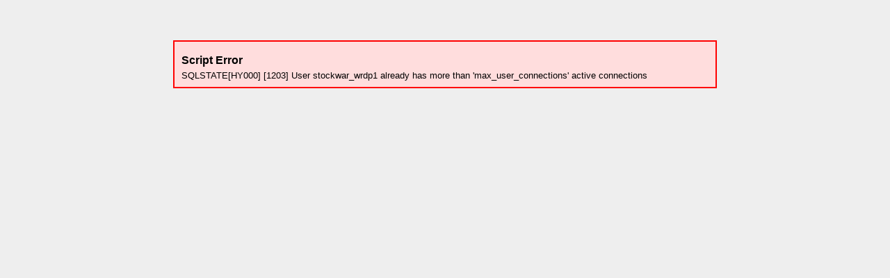

--- FILE ---
content_type: text/html; charset=UTF-8
request_url: https://commonstockwarrants.com/tag/why-should-you-use-benzinga-pro/?lcp_pagelistcategorypostswidget-11=235
body_size: 1013
content:
<!DOCTYPE html>
<html xmlns="http://www.w3.org/1999/xhtml" xml:lang="en">
    <head>
        <title>Fatal Error</title>
        <meta http-equiv="Content-Type" content="text/html; charset=utf-8" />
        <style type="text/css">
        body {
                background: #eee;
                font: 80%/100% verdana, arial, helvetica, sans-serif;
                text-align: center;
        }
        #container {
            display: inline-block;
            margin: 50px auto 0;
            text-align: left;
            border: 2px solid #f00;
            background-color: #fdd;
            padding: 10px 10px 10px 10px;
            width: 60%;
        }
        h1 {
            font-size: 12pt;
            font-weight: bold;
        }
        </style>
    </head>
    <body>
        <div id="container">
            <h1>Script Error</h1>
            SQLSTATE[HY000] [1203] User stockwar_wrdp1 already has more than 'max_user_connections' active connections
        </div>
    </body>
</html>